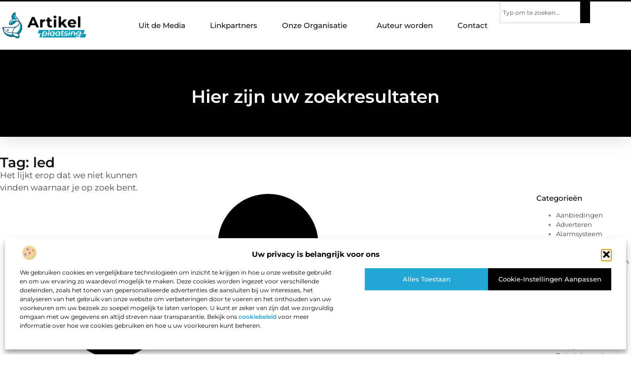

--- FILE ---
content_type: text/css
request_url: https://www.artikelplaatsing.nl/wp-content/uploads/elementor/css/post-5846.css?ver=1768957933
body_size: 3504
content:
.elementor-kit-5846{--e-global-color-primary:#000000;--e-global-color-secondary:#111111;--e-global-color-text:#444444;--e-global-color-accent:#3A80A8;--e-global-color-82208b5:#F2F2F2;--e-global-color-81180d2:#22A6D6;--e-global-typography-primary-font-family:"Montserrat";--e-global-typography-primary-font-size:36px;--e-global-typography-primary-font-weight:600;--e-global-typography-secondary-font-family:"Montserrat";--e-global-typography-secondary-font-size:28px;--e-global-typography-secondary-font-weight:600;--e-global-typography-text-font-family:"Montserrat";--e-global-typography-text-font-size:17px;--e-global-typography-text-font-weight:400;--e-global-typography-accent-font-family:"Montserrat";--e-global-typography-accent-font-size:17px;--e-global-typography-accent-font-weight:500;--e-global-typography-546f1c6-font-family:"Montserrat";--e-global-typography-546f1c6-font-size:23px;--e-global-typography-546f1c6-font-weight:500;--e-global-typography-ccd3f6f-font-family:"Montserrat";--e-global-typography-ccd3f6f-font-size:16px;--e-global-typography-ccd3f6f-font-weight:400;--e-global-typography-085e119-font-family:"Montserrat";--e-global-typography-085e119-font-size:15px;--e-global-typography-085e119-font-weight:500;--e-global-typography-de11597-font-family:"Montserrat";--e-global-typography-de11597-font-size:14px;--e-global-typography-de11597-font-weight:500;--e-global-typography-59c0279-font-family:"Montserrat";--e-global-typography-59c0279-font-size:14px;--e-global-typography-59c0279-font-weight:400;--e-global-typography-36a3626-font-family:"Montserrat";--e-global-typography-36a3626-font-size:13px;--e-global-typography-36a3626-font-weight:400;}.elementor-kit-5846 e-page-transition{background-color:#FFBC7D;}.elementor-section.elementor-section-boxed > .elementor-container{max-width:1140px;}.e-con{--container-max-width:1140px;}.elementor-widget:not(:last-child){margin-block-end:20px;}.elementor-element{--widgets-spacing:20px 20px;--widgets-spacing-row:20px;--widgets-spacing-column:20px;}{}h1.entry-title{display:var(--page-title-display);}.site-header .site-branding{flex-direction:column;align-items:stretch;}.site-header{padding-inline-end:0px;padding-inline-start:0px;}.site-footer .site-branding{flex-direction:column;align-items:stretch;}@media(max-width:1024px){.elementor-kit-5846{--e-global-typography-primary-font-size:34px;--e-global-typography-secondary-font-size:26px;--e-global-typography-text-font-size:16px;--e-global-typography-accent-font-size:16px;--e-global-typography-546f1c6-font-size:22px;--e-global-typography-ccd3f6f-font-size:15px;--e-global-typography-085e119-font-size:14px;--e-global-typography-de11597-font-size:13px;--e-global-typography-59c0279-font-size:13px;--e-global-typography-36a3626-font-size:12px;}.elementor-section.elementor-section-boxed > .elementor-container{max-width:1024px;}.e-con{--container-max-width:1024px;}}@media(max-width:767px){.elementor-kit-5846{--e-global-typography-primary-font-size:28px;--e-global-typography-secondary-font-size:21px;--e-global-typography-text-font-size:15px;--e-global-typography-accent-font-size:15px;--e-global-typography-546f1c6-font-size:18px;--e-global-typography-ccd3f6f-font-size:14px;--e-global-typography-085e119-font-size:13px;--e-global-typography-de11597-font-size:12px;--e-global-typography-59c0279-font-size:12px;--e-global-typography-36a3626-font-size:12px;}.elementor-section.elementor-section-boxed > .elementor-container{max-width:767px;}.e-con{--container-max-width:767px;}}

--- FILE ---
content_type: text/css
request_url: https://www.artikelplaatsing.nl/wp-content/uploads/elementor/css/post-6026.css?ver=1768957933
body_size: 22350
content:
.elementor-6026 .elementor-element.elementor-element-191f3ab0{--display:flex;--min-height:100px;--flex-direction:row;--container-widget-width:calc( ( 1 - var( --container-widget-flex-grow ) ) * 100% );--container-widget-height:100%;--container-widget-flex-grow:1;--container-widget-align-self:stretch;--flex-wrap-mobile:wrap;--justify-content:space-between;--align-items:stretch;--gap:30px 30px;--row-gap:30px;--column-gap:30px;border-style:solid;--border-style:solid;border-width:3px 0px 0px 0px;--border-top-width:3px;--border-right-width:0px;--border-bottom-width:0px;--border-left-width:0px;border-color:var( --e-global-color-primary );--border-color:var( --e-global-color-primary );box-shadow:0px 0px 15px 0px rgba(0, 0, 0, 0.64);--margin-top:0%;--margin-bottom:0%;--margin-left:0%;--margin-right:0%;--padding-top:0%;--padding-bottom:0%;--padding-left:0%;--padding-right:0%;--z-index:1000;}.elementor-6026 .elementor-element.elementor-element-191f3ab0:not(.elementor-motion-effects-element-type-background), .elementor-6026 .elementor-element.elementor-element-191f3ab0 > .elementor-motion-effects-container > .elementor-motion-effects-layer{background-color:#FFFFFF;}.elementor-widget-theme-site-logo .widget-image-caption{color:var( --e-global-color-text );font-family:var( --e-global-typography-text-font-family ), Sans-serif;font-size:var( --e-global-typography-text-font-size );font-weight:var( --e-global-typography-text-font-weight );}.elementor-6026 .elementor-element.elementor-element-3952b593{width:var( --container-widget-width, 18% );max-width:18%;--container-widget-width:18%;--container-widget-flex-grow:0;text-align:left;}.elementor-6026 .elementor-element.elementor-element-3952b593.elementor-element{--align-self:center;}.elementor-6026 .elementor-element.elementor-element-3952b593 img{width:93%;filter:brightness( 100% ) contrast( 124% ) saturate( 100% ) blur( 0px ) hue-rotate( 0deg );}.elementor-6026 .elementor-element.elementor-element-2295c564{--display:flex;--flex-direction:row;--container-widget-width:calc( ( 1 - var( --container-widget-flex-grow ) ) * 100% );--container-widget-height:100%;--container-widget-flex-grow:1;--container-widget-align-self:stretch;--flex-wrap-mobile:wrap;--justify-content:flex-end;--align-items:center;--gap:50px 50px;--row-gap:50px;--column-gap:50px;--margin-top:0%;--margin-bottom:0%;--margin-left:0%;--margin-right:0%;--padding-top:0%;--padding-bottom:0%;--padding-left:0%;--padding-right:0%;}.elementor-6026 .elementor-element.elementor-element-2295c564.e-con{--align-self:flex-end;--flex-grow:0;--flex-shrink:0;}.elementor-widget-nav-menu .elementor-nav-menu .elementor-item{font-family:var( --e-global-typography-primary-font-family ), Sans-serif;font-size:var( --e-global-typography-primary-font-size );font-weight:var( --e-global-typography-primary-font-weight );}.elementor-widget-nav-menu .elementor-nav-menu--main .elementor-item{color:var( --e-global-color-text );fill:var( --e-global-color-text );}.elementor-widget-nav-menu .elementor-nav-menu--main .elementor-item:hover,
					.elementor-widget-nav-menu .elementor-nav-menu--main .elementor-item.elementor-item-active,
					.elementor-widget-nav-menu .elementor-nav-menu--main .elementor-item.highlighted,
					.elementor-widget-nav-menu .elementor-nav-menu--main .elementor-item:focus{color:var( --e-global-color-accent );fill:var( --e-global-color-accent );}.elementor-widget-nav-menu .elementor-nav-menu--main:not(.e--pointer-framed) .elementor-item:before,
					.elementor-widget-nav-menu .elementor-nav-menu--main:not(.e--pointer-framed) .elementor-item:after{background-color:var( --e-global-color-accent );}.elementor-widget-nav-menu .e--pointer-framed .elementor-item:before,
					.elementor-widget-nav-menu .e--pointer-framed .elementor-item:after{border-color:var( --e-global-color-accent );}.elementor-widget-nav-menu{--e-nav-menu-divider-color:var( --e-global-color-text );}.elementor-widget-nav-menu .elementor-nav-menu--dropdown .elementor-item, .elementor-widget-nav-menu .elementor-nav-menu--dropdown  .elementor-sub-item{font-family:var( --e-global-typography-accent-font-family ), Sans-serif;font-size:var( --e-global-typography-accent-font-size );font-weight:var( --e-global-typography-accent-font-weight );}.elementor-6026 .elementor-element.elementor-element-1d729220.elementor-element{--align-self:center;}.elementor-6026 .elementor-element.elementor-element-1d729220 .elementor-menu-toggle{margin-left:auto;background-color:#FFFFFF;}.elementor-6026 .elementor-element.elementor-element-1d729220 .elementor-nav-menu .elementor-item{font-family:"Montserrat", Sans-serif;font-size:15px;font-weight:500;}.elementor-6026 .elementor-element.elementor-element-1d729220 .elementor-nav-menu--main .elementor-item{color:var( --e-global-color-secondary );fill:var( --e-global-color-secondary );padding-left:25px;padding-right:25px;padding-top:39px;padding-bottom:39px;}.elementor-6026 .elementor-element.elementor-element-1d729220 .elementor-nav-menu--main .elementor-item:hover,
					.elementor-6026 .elementor-element.elementor-element-1d729220 .elementor-nav-menu--main .elementor-item.elementor-item-active,
					.elementor-6026 .elementor-element.elementor-element-1d729220 .elementor-nav-menu--main .elementor-item.highlighted,
					.elementor-6026 .elementor-element.elementor-element-1d729220 .elementor-nav-menu--main .elementor-item:focus{color:var( --e-global-color-accent );fill:var( --e-global-color-accent );}.elementor-6026 .elementor-element.elementor-element-1d729220 .elementor-nav-menu--main:not(.e--pointer-framed) .elementor-item:before,
					.elementor-6026 .elementor-element.elementor-element-1d729220 .elementor-nav-menu--main:not(.e--pointer-framed) .elementor-item:after{background-color:var( --e-global-color-primary );}.elementor-6026 .elementor-element.elementor-element-1d729220 .e--pointer-framed .elementor-item:before,
					.elementor-6026 .elementor-element.elementor-element-1d729220 .e--pointer-framed .elementor-item:after{border-color:var( --e-global-color-primary );}.elementor-6026 .elementor-element.elementor-element-1d729220 .elementor-nav-menu--main .elementor-item.elementor-item-active{color:var( --e-global-color-primary );}.elementor-6026 .elementor-element.elementor-element-1d729220 .elementor-nav-menu--main:not(.e--pointer-framed) .elementor-item.elementor-item-active:before,
					.elementor-6026 .elementor-element.elementor-element-1d729220 .elementor-nav-menu--main:not(.e--pointer-framed) .elementor-item.elementor-item-active:after{background-color:var( --e-global-color-accent );}.elementor-6026 .elementor-element.elementor-element-1d729220 .e--pointer-framed .elementor-item.elementor-item-active:before,
					.elementor-6026 .elementor-element.elementor-element-1d729220 .e--pointer-framed .elementor-item.elementor-item-active:after{border-color:var( --e-global-color-accent );}.elementor-6026 .elementor-element.elementor-element-1d729220 .e--pointer-framed .elementor-item:before{border-width:5px;}.elementor-6026 .elementor-element.elementor-element-1d729220 .e--pointer-framed.e--animation-draw .elementor-item:before{border-width:0 0 5px 5px;}.elementor-6026 .elementor-element.elementor-element-1d729220 .e--pointer-framed.e--animation-draw .elementor-item:after{border-width:5px 5px 0 0;}.elementor-6026 .elementor-element.elementor-element-1d729220 .e--pointer-framed.e--animation-corners .elementor-item:before{border-width:5px 0 0 5px;}.elementor-6026 .elementor-element.elementor-element-1d729220 .e--pointer-framed.e--animation-corners .elementor-item:after{border-width:0 5px 5px 0;}.elementor-6026 .elementor-element.elementor-element-1d729220 .e--pointer-underline .elementor-item:after,
					 .elementor-6026 .elementor-element.elementor-element-1d729220 .e--pointer-overline .elementor-item:before,
					 .elementor-6026 .elementor-element.elementor-element-1d729220 .e--pointer-double-line .elementor-item:before,
					 .elementor-6026 .elementor-element.elementor-element-1d729220 .e--pointer-double-line .elementor-item:after{height:5px;}.elementor-6026 .elementor-element.elementor-element-1d729220{--e-nav-menu-horizontal-menu-item-margin:calc( 0px / 2 );}.elementor-6026 .elementor-element.elementor-element-1d729220 .elementor-nav-menu--main:not(.elementor-nav-menu--layout-horizontal) .elementor-nav-menu > li:not(:last-child){margin-bottom:0px;}.elementor-6026 .elementor-element.elementor-element-1d729220 .elementor-nav-menu--dropdown a, .elementor-6026 .elementor-element.elementor-element-1d729220 .elementor-menu-toggle{color:var( --e-global-color-primary );fill:var( --e-global-color-primary );}.elementor-6026 .elementor-element.elementor-element-1d729220 .elementor-nav-menu--dropdown{background-color:#FFFFFF;border-radius:0px 0px 0px 00px;}.elementor-6026 .elementor-element.elementor-element-1d729220 .elementor-nav-menu--dropdown a:hover,
					.elementor-6026 .elementor-element.elementor-element-1d729220 .elementor-nav-menu--dropdown a.elementor-item-active,
					.elementor-6026 .elementor-element.elementor-element-1d729220 .elementor-nav-menu--dropdown a.highlighted,
					.elementor-6026 .elementor-element.elementor-element-1d729220 .elementor-menu-toggle:hover{color:var( --e-global-color-accent );}.elementor-6026 .elementor-element.elementor-element-1d729220 .elementor-nav-menu--dropdown a:hover,
					.elementor-6026 .elementor-element.elementor-element-1d729220 .elementor-nav-menu--dropdown a.elementor-item-active,
					.elementor-6026 .elementor-element.elementor-element-1d729220 .elementor-nav-menu--dropdown a.highlighted{background-color:var( --e-global-color-82208b5 );}.elementor-6026 .elementor-element.elementor-element-1d729220 .elementor-nav-menu--dropdown a.elementor-item-active{color:var( --e-global-color-accent );background-color:var( --e-global-color-82208b5 );}.elementor-6026 .elementor-element.elementor-element-1d729220 .elementor-nav-menu--dropdown .elementor-item, .elementor-6026 .elementor-element.elementor-element-1d729220 .elementor-nav-menu--dropdown  .elementor-sub-item{font-family:"Montserrat", Sans-serif;font-size:13.5px;font-weight:500;}.elementor-6026 .elementor-element.elementor-element-1d729220 .elementor-nav-menu--dropdown li:first-child a{border-top-left-radius:0px;border-top-right-radius:0px;}.elementor-6026 .elementor-element.elementor-element-1d729220 .elementor-nav-menu--dropdown li:last-child a{border-bottom-right-radius:0px;border-bottom-left-radius:00px;}.elementor-6026 .elementor-element.elementor-element-1d729220 .elementor-nav-menu--main .elementor-nav-menu--dropdown, .elementor-6026 .elementor-element.elementor-element-1d729220 .elementor-nav-menu__container.elementor-nav-menu--dropdown{box-shadow:0px 0px 3px 0px rgba(0, 0, 0, 0.17);}.elementor-6026 .elementor-element.elementor-element-1d729220 .elementor-nav-menu--dropdown li:not(:last-child){border-style:solid;border-color:var( --e-global-color-82208b5 );border-bottom-width:1px;}.elementor-6026 .elementor-element.elementor-element-1d729220 .elementor-nav-menu--main > .elementor-nav-menu > li > .elementor-nav-menu--dropdown, .elementor-6026 .elementor-element.elementor-element-1d729220 .elementor-nav-menu__container.elementor-nav-menu--dropdown{margin-top:1px !important;}.elementor-6026 .elementor-element.elementor-element-1d729220 div.elementor-menu-toggle{color:var( --e-global-color-primary );}.elementor-6026 .elementor-element.elementor-element-1d729220 div.elementor-menu-toggle svg{fill:var( --e-global-color-primary );}.elementor-6026 .elementor-element.elementor-element-1d729220 div.elementor-menu-toggle:hover{color:var( --e-global-color-accent );}.elementor-6026 .elementor-element.elementor-element-1d729220 div.elementor-menu-toggle:hover svg{fill:var( --e-global-color-accent );}.elementor-widget-search{--e-search-input-color:var( --e-global-color-text );}.elementor-widget-search.e-focus{--e-search-input-color:var( --e-global-color-text );}.elementor-widget-search .elementor-pagination{font-family:var( --e-global-typography-primary-font-family ), Sans-serif;font-size:var( --e-global-typography-primary-font-size );font-weight:var( --e-global-typography-primary-font-weight );}.elementor-6026 .elementor-element.elementor-element-e692e4e .e-search-submit{background-color:var( --e-global-color-primary );}.elementor-6026 .elementor-element.elementor-element-e692e4e .e-search-input{font-family:"Montserrat", Sans-serif;font-size:12px;font-weight:400;}.elementor-6026 .elementor-element.elementor-element-e692e4e{--e-search-input-color:var( --e-global-color-secondary );--e-search-input-padding-block-start:10px;--e-search-input-padding-inline-start:5px;--e-search-input-padding-block-end:10px;--e-search-input-padding-inline-end:0px;--e-search-submit-margin-inline-start:0px;--e-search-icon-submit-size:18px;--e-search-submit-icon-gap:10px;--e-search-submit-color:var( --e-global-color-primary );--e-search-icon-submit-color:#FFFFFF;--e-search-submit-padding:10px 0px 10px 10px;}.elementor-widget-button .elementor-button{background-color:var( --e-global-color-accent );font-family:var( --e-global-typography-accent-font-family ), Sans-serif;font-size:var( --e-global-typography-accent-font-size );font-weight:var( --e-global-typography-accent-font-weight );}.elementor-6026 .elementor-element.elementor-element-4a334ef .elementor-button{background-color:var( --e-global-color-primary );font-family:"Montserrat", Sans-serif;font-size:15px;font-weight:500;fill:#FFFFFF;color:#FFFFFF;border-style:solid;border-width:01px 01px 01px 01px;border-color:#FFFFFF6E;border-radius:0px 0px 0px 0px;padding:15px 15px 15px 015px;}.elementor-6026 .elementor-element.elementor-element-4a334ef .elementor-button:hover, .elementor-6026 .elementor-element.elementor-element-4a334ef .elementor-button:focus{background-color:var( --e-global-color-accent );color:#FFFFFF;}.elementor-6026 .elementor-element.elementor-element-4a334ef{width:auto;max-width:auto;bottom:120px;}.elementor-6026 .elementor-element.elementor-element-4a334ef > .elementor-widget-container{--e-transform-rotateZ:-90deg;}body:not(.rtl) .elementor-6026 .elementor-element.elementor-element-4a334ef{right:-45px;}body.rtl .elementor-6026 .elementor-element.elementor-element-4a334ef{left:-45px;}.elementor-6026 .elementor-element.elementor-element-4a334ef .elementor-button-content-wrapper{flex-direction:row-reverse;}.elementor-6026 .elementor-element.elementor-element-4a334ef .elementor-button .elementor-button-content-wrapper{gap:11px;}.elementor-6026 .elementor-element.elementor-element-4a334ef .elementor-button:hover svg, .elementor-6026 .elementor-element.elementor-element-4a334ef .elementor-button:focus svg{fill:#FFFFFF;}.elementor-theme-builder-content-area{height:400px;}.elementor-location-header:before, .elementor-location-footer:before{content:"";display:table;clear:both;}@media(max-width:1024px){.elementor-6026 .elementor-element.elementor-element-191f3ab0{--min-height:85px;--justify-content:space-between;--margin-top:0%;--margin-bottom:0%;--margin-left:0%;--margin-right:0%;--padding-top:0%;--padding-bottom:0%;--padding-left:5%;--padding-right:4%;}.elementor-widget-theme-site-logo .widget-image-caption{font-size:var( --e-global-typography-text-font-size );}.elementor-6026 .elementor-element.elementor-element-3952b593{--container-widget-width:33%;--container-widget-flex-grow:0;width:var( --container-widget-width, 33% );max-width:33%;}.elementor-6026 .elementor-element.elementor-element-3952b593 img{width:88%;}.elementor-6026 .elementor-element.elementor-element-2295c564{--flex-direction:row-reverse;--container-widget-width:initial;--container-widget-height:100%;--container-widget-flex-grow:1;--container-widget-align-self:stretch;--flex-wrap-mobile:wrap-reverse;--justify-content:flex-start;--gap:20px 20px;--row-gap:20px;--column-gap:20px;--margin-top:0%;--margin-bottom:0%;--margin-left:0%;--margin-right:0%;--padding-top:0%;--padding-bottom:0%;--padding-left:0%;--padding-right:0%;}.elementor-6026 .elementor-element.elementor-element-2295c564.e-con{--align-self:center;}.elementor-widget-nav-menu .elementor-nav-menu .elementor-item{font-size:var( --e-global-typography-primary-font-size );}.elementor-widget-nav-menu .elementor-nav-menu--dropdown .elementor-item, .elementor-widget-nav-menu .elementor-nav-menu--dropdown  .elementor-sub-item{font-size:var( --e-global-typography-accent-font-size );}.elementor-6026 .elementor-element.elementor-element-1d729220 > .elementor-widget-container{margin:5px 0px 0px 0px;}.elementor-6026 .elementor-element.elementor-element-1d729220.elementor-element{--align-self:center;}.elementor-6026 .elementor-element.elementor-element-1d729220 .elementor-nav-menu .elementor-item{font-size:14px;}.elementor-6026 .elementor-element.elementor-element-1d729220 .elementor-nav-menu--main .elementor-item{padding-left:0px;padding-right:0px;padding-top:0px;padding-bottom:0px;}.elementor-6026 .elementor-element.elementor-element-1d729220{--e-nav-menu-horizontal-menu-item-margin:calc( 0px / 2 );--nav-menu-icon-size:40px;}.elementor-6026 .elementor-element.elementor-element-1d729220 .elementor-nav-menu--main:not(.elementor-nav-menu--layout-horizontal) .elementor-nav-menu > li:not(:last-child){margin-bottom:0px;}.elementor-6026 .elementor-element.elementor-element-1d729220 .elementor-nav-menu--dropdown .elementor-item, .elementor-6026 .elementor-element.elementor-element-1d729220 .elementor-nav-menu--dropdown  .elementor-sub-item{font-size:13px;}.elementor-6026 .elementor-element.elementor-element-1d729220 .elementor-nav-menu--dropdown{border-radius:0px 0px 0px 0px;}.elementor-6026 .elementor-element.elementor-element-1d729220 .elementor-nav-menu--dropdown li:first-child a{border-top-left-radius:0px;border-top-right-radius:0px;}.elementor-6026 .elementor-element.elementor-element-1d729220 .elementor-nav-menu--dropdown li:last-child a{border-bottom-right-radius:0px;border-bottom-left-radius:0px;}.elementor-6026 .elementor-element.elementor-element-1d729220 .elementor-nav-menu--dropdown a{padding-left:100px;padding-right:100px;padding-top:1em;padding-bottom:1em;}.elementor-6026 .elementor-element.elementor-element-1d729220 .elementor-nav-menu--main > .elementor-nav-menu > li > .elementor-nav-menu--dropdown, .elementor-6026 .elementor-element.elementor-element-1d729220 .elementor-nav-menu__container.elementor-nav-menu--dropdown{margin-top:6px !important;}.elementor-6026 .elementor-element.elementor-element-1d729220 .elementor-menu-toggle{border-width:0px;}.elementor-widget-search .elementor-pagination{font-size:var( --e-global-typography-primary-font-size );}.elementor-6026 .elementor-element.elementor-element-e692e4e .e-search-input{font-size:12px;}.elementor-widget-button .elementor-button{font-size:var( --e-global-typography-accent-font-size );}.elementor-6026 .elementor-element.elementor-element-4a334ef{bottom:170px;}.elementor-6026 .elementor-element.elementor-element-4a334ef .elementor-button{font-size:14px;}}@media(max-width:767px){.elementor-6026 .elementor-element.elementor-element-191f3ab0{--min-height:75px;--justify-content:space-between;--padding-top:0%;--padding-bottom:0%;--padding-left:5%;--padding-right:5%;}.elementor-widget-theme-site-logo .widget-image-caption{font-size:var( --e-global-typography-text-font-size );}.elementor-6026 .elementor-element.elementor-element-3952b593{--container-widget-width:60%;--container-widget-flex-grow:0;width:var( --container-widget-width, 60% );max-width:60%;}.elementor-6026 .elementor-element.elementor-element-3952b593 img{width:84%;}.elementor-6026 .elementor-element.elementor-element-2295c564{--width:18.76%;--gap:0px 0px;--row-gap:0px;--column-gap:0px;}.elementor-6026 .elementor-element.elementor-element-2295c564.e-con{--align-self:center;}.elementor-widget-nav-menu .elementor-nav-menu .elementor-item{font-size:var( --e-global-typography-primary-font-size );}.elementor-widget-nav-menu .elementor-nav-menu--dropdown .elementor-item, .elementor-widget-nav-menu .elementor-nav-menu--dropdown  .elementor-sub-item{font-size:var( --e-global-typography-accent-font-size );}.elementor-6026 .elementor-element.elementor-element-1d729220 > .elementor-widget-container{margin:5px 0px 0px 0px;}.elementor-6026 .elementor-element.elementor-element-1d729220 .elementor-nav-menu .elementor-item{font-size:13px;}.elementor-6026 .elementor-element.elementor-element-1d729220 .elementor-nav-menu--dropdown .elementor-item, .elementor-6026 .elementor-element.elementor-element-1d729220 .elementor-nav-menu--dropdown  .elementor-sub-item{font-size:12px;}.elementor-6026 .elementor-element.elementor-element-1d729220 .elementor-nav-menu--dropdown{border-radius:0px 0px 0px 0px;}.elementor-6026 .elementor-element.elementor-element-1d729220 .elementor-nav-menu--dropdown li:first-child a{border-top-left-radius:0px;border-top-right-radius:0px;}.elementor-6026 .elementor-element.elementor-element-1d729220 .elementor-nav-menu--dropdown li:last-child a{border-bottom-right-radius:0px;border-bottom-left-radius:0px;}.elementor-6026 .elementor-element.elementor-element-1d729220 .elementor-nav-menu--dropdown a{padding-left:74px;padding-right:74px;padding-top:12px;padding-bottom:12px;}.elementor-6026 .elementor-element.elementor-element-1d729220 .elementor-nav-menu--main > .elementor-nav-menu > li > .elementor-nav-menu--dropdown, .elementor-6026 .elementor-element.elementor-element-1d729220 .elementor-nav-menu__container.elementor-nav-menu--dropdown{margin-top:6px !important;}.elementor-6026 .elementor-element.elementor-element-1d729220{--nav-menu-icon-size:38px;}.elementor-widget-search .elementor-pagination{font-size:var( --e-global-typography-primary-font-size );}.elementor-6026 .elementor-element.elementor-element-e692e4e .e-search-input{font-size:12px;}.elementor-widget-button .elementor-button{font-size:var( --e-global-typography-accent-font-size );}.elementor-6026 .elementor-element.elementor-element-4a334ef{bottom:60px;}.elementor-6026 .elementor-element.elementor-element-4a334ef .elementor-button{font-size:13px;}}@media(min-width:768px){.elementor-6026 .elementor-element.elementor-element-191f3ab0{--content-width:1300px;}.elementor-6026 .elementor-element.elementor-element-2295c564{--width:80%;}}@media(max-width:1024px) and (min-width:768px){.elementor-6026 .elementor-element.elementor-element-2295c564{--width:65%;}}

--- FILE ---
content_type: text/css
request_url: https://www.artikelplaatsing.nl/wp-content/uploads/elementor/css/post-5875.css?ver=1768957933
body_size: 28244
content:
.elementor-5875 .elementor-element.elementor-element-4cf9295f{--display:flex;--flex-direction:row;--container-widget-width:initial;--container-widget-height:100%;--container-widget-flex-grow:1;--container-widget-align-self:stretch;--flex-wrap-mobile:wrap;--justify-content:center;--gap:0px 0px;--row-gap:0px;--column-gap:0px;border-style:none;--border-style:none;box-shadow:0px 0px 40px 0px rgba(0, 0, 0, 0.16);--margin-top:0%;--margin-bottom:0%;--margin-left:0%;--margin-right:0%;--padding-top:6%;--padding-bottom:5%;--padding-left:0%;--padding-right:0%;}.elementor-5875 .elementor-element.elementor-element-4cf9295f:not(.elementor-motion-effects-element-type-background), .elementor-5875 .elementor-element.elementor-element-4cf9295f > .elementor-motion-effects-container > .elementor-motion-effects-layer{background-color:var( --e-global-color-primary );}.elementor-widget-heading .elementor-heading-title{font-family:var( --e-global-typography-primary-font-family ), Sans-serif;font-size:var( --e-global-typography-primary-font-size );font-weight:var( --e-global-typography-primary-font-weight );color:var( --e-global-color-primary );}.elementor-5875 .elementor-element.elementor-element-2ef3556c .elementor-heading-title{font-family:var( --e-global-typography-primary-font-family ), Sans-serif;font-size:var( --e-global-typography-primary-font-size );font-weight:var( --e-global-typography-primary-font-weight );color:#FFFFFF;}.elementor-5875 .elementor-element.elementor-element-386b710c{--display:flex;--flex-direction:row;--container-widget-width:initial;--container-widget-height:100%;--container-widget-flex-grow:1;--container-widget-align-self:stretch;--flex-wrap-mobile:wrap;--gap:40px 40px;--row-gap:40px;--column-gap:40px;--margin-top:0%;--margin-bottom:0%;--margin-left:0%;--margin-right:0%;--padding-top:3%;--padding-bottom:8%;--padding-left:0%;--padding-right:0%;}.elementor-5875 .elementor-element.elementor-element-149100bd{--display:flex;--flex-direction:column;--container-widget-width:100%;--container-widget-height:initial;--container-widget-flex-grow:0;--container-widget-align-self:initial;--flex-wrap-mobile:wrap;--gap:50px 50px;--row-gap:50px;--column-gap:50px;--margin-top:0px;--margin-bottom:0px;--margin-left:0px;--margin-right:0px;--padding-top:0px;--padding-bottom:0px;--padding-left:0px;--padding-right:0px;}.elementor-5875 .elementor-element.elementor-element-7592bc07 .elementor-heading-title{font-family:var( --e-global-typography-secondary-font-family ), Sans-serif;font-size:var( --e-global-typography-secondary-font-size );font-weight:var( --e-global-typography-secondary-font-weight );color:var( --e-global-color-secondary );}.elementor-widget-archive-posts .elementor-button{background-color:var( --e-global-color-accent );font-family:var( --e-global-typography-accent-font-family ), Sans-serif;font-size:var( --e-global-typography-accent-font-size );font-weight:var( --e-global-typography-accent-font-weight );}.elementor-widget-archive-posts .elementor-post__title, .elementor-widget-archive-posts .elementor-post__title a{color:var( --e-global-color-secondary );font-family:var( --e-global-typography-primary-font-family ), Sans-serif;font-size:var( --e-global-typography-primary-font-size );font-weight:var( --e-global-typography-primary-font-weight );}.elementor-widget-archive-posts .elementor-post__meta-data{font-family:var( --e-global-typography-secondary-font-family ), Sans-serif;font-size:var( --e-global-typography-secondary-font-size );font-weight:var( --e-global-typography-secondary-font-weight );}.elementor-widget-archive-posts .elementor-post__excerpt p{font-family:var( --e-global-typography-text-font-family ), Sans-serif;font-size:var( --e-global-typography-text-font-size );font-weight:var( --e-global-typography-text-font-weight );}.elementor-widget-archive-posts .elementor-post__read-more{color:var( --e-global-color-accent );}.elementor-widget-archive-posts a.elementor-post__read-more{font-family:var( --e-global-typography-accent-font-family ), Sans-serif;font-size:var( --e-global-typography-accent-font-size );font-weight:var( --e-global-typography-accent-font-weight );}.elementor-widget-archive-posts .elementor-post__card .elementor-post__badge{background-color:var( --e-global-color-accent );font-family:var( --e-global-typography-accent-font-family ), Sans-serif;font-weight:var( --e-global-typography-accent-font-weight );}.elementor-widget-archive-posts .elementor-pagination{font-family:var( --e-global-typography-secondary-font-family ), Sans-serif;font-size:var( --e-global-typography-secondary-font-size );font-weight:var( --e-global-typography-secondary-font-weight );}.elementor-widget-archive-posts .e-load-more-message{font-family:var( --e-global-typography-secondary-font-family ), Sans-serif;font-size:var( --e-global-typography-secondary-font-size );font-weight:var( --e-global-typography-secondary-font-weight );}.elementor-widget-archive-posts .elementor-posts-nothing-found{color:var( --e-global-color-text );font-family:var( --e-global-typography-text-font-family ), Sans-serif;font-size:var( --e-global-typography-text-font-size );font-weight:var( --e-global-typography-text-font-weight );}.elementor-5875 .elementor-element.elementor-element-28ebd94e{--grid-row-gap:40px;--grid-column-gap:35px;--load-more-message-alignment:right;--load-more-message-color:var( --e-global-color-secondary );--load-more-spinner-color:var( --e-global-color-accent );--load-more—spacing:50px;}.elementor-5875 .elementor-element.elementor-element-28ebd94e .elementor-button{background-color:#FFFFFF;font-family:var( --e-global-typography-085e119-font-family ), Sans-serif;font-size:var( --e-global-typography-085e119-font-size );font-weight:var( --e-global-typography-085e119-font-weight );fill:var( --e-global-color-accent );color:var( --e-global-color-accent );border-style:solid;border-width:1px 1px 1px 1px;border-color:var( --e-global-color-accent );border-radius:0px 0px 0px 0px;}.elementor-5875 .elementor-element.elementor-element-28ebd94e .elementor-button:hover, .elementor-5875 .elementor-element.elementor-element-28ebd94e .elementor-button:focus{background-color:var( --e-global-color-accent );color:#FFFFFF;border-color:var( --e-global-color-accent );}.elementor-5875 .elementor-element.elementor-element-28ebd94e .elementor-posts-container .elementor-post__thumbnail{padding-bottom:calc( 0.5 * 100% );}.elementor-5875 .elementor-element.elementor-element-28ebd94e:after{content:"0.5";}.elementor-5875 .elementor-element.elementor-element-28ebd94e .elementor-post__thumbnail__link{width:100%;}.elementor-5875 .elementor-element.elementor-element-28ebd94e .elementor-post__meta-data span + span:before{content:"•";}.elementor-5875 .elementor-element.elementor-element-28ebd94e .elementor-post__card{background-color:#FFFFFF;border-color:#CDCDCD;border-width:0px;border-radius:0px;padding-top:0px;padding-bottom:0px;}.elementor-5875 .elementor-element.elementor-element-28ebd94e .elementor-post__text{padding:0 20px;margin-top:0px;}.elementor-5875 .elementor-element.elementor-element-28ebd94e .elementor-post__meta-data{padding:10px 20px;}.elementor-5875 .elementor-element.elementor-element-28ebd94e .elementor-post__avatar{padding-right:20px;padding-left:20px;}.elementor-5875 .elementor-element.elementor-element-28ebd94e .elementor-post__thumbnail img{filter:brightness( 70% ) contrast( 100% ) saturate( 100% ) blur( 0px ) hue-rotate( 0deg );}.elementor-5875 .elementor-element.elementor-element-28ebd94e .elementor-post:hover .elementor-post__thumbnail img{filter:brightness( 100% ) contrast( 100% ) saturate( 100% ) blur( 0px ) hue-rotate( 0deg );}.elementor-5875 .elementor-element.elementor-element-28ebd94e .elementor-post__badge{right:0;}.elementor-5875 .elementor-element.elementor-element-28ebd94e .elementor-post__card .elementor-post__badge{background-color:var( --e-global-color-accent );color:#FFFFFF;border-radius:0px;font-size:10px;margin:10px;font-family:"Montserrat", Sans-serif;font-weight:600;letter-spacing:0.5px;}.elementor-5875 .elementor-element.elementor-element-28ebd94e .elementor-post__title, .elementor-5875 .elementor-element.elementor-element-28ebd94e .elementor-post__title a{font-family:var( --e-global-typography-085e119-font-family ), Sans-serif;font-size:var( --e-global-typography-085e119-font-size );font-weight:var( --e-global-typography-085e119-font-weight );}.elementor-5875 .elementor-element.elementor-element-28ebd94e .elementor-post__title{margin-bottom:10px;}.elementor-5875 .elementor-element.elementor-element-28ebd94e .elementor-post__excerpt p{font-family:var( --e-global-typography-36a3626-font-family ), Sans-serif;font-size:var( --e-global-typography-36a3626-font-size );font-weight:var( --e-global-typography-36a3626-font-weight );}.elementor-5875 .elementor-element.elementor-element-28ebd94e .elementor-post__excerpt{margin-bottom:10px;}.elementor-5875 .elementor-element.elementor-element-28ebd94e .elementor-button:hover svg, .elementor-5875 .elementor-element.elementor-element-28ebd94e .elementor-button:focus svg{fill:#FFFFFF;}.elementor-5875 .elementor-element.elementor-element-28ebd94e .e-load-more-message{font-family:"Montserrat", Sans-serif;font-size:17px;font-weight:500;}.elementor-5875 .elementor-element.elementor-element-28ebd94e .elementor-posts-nothing-found{color:var( --e-global-color-text );}.elementor-5875 .elementor-element.elementor-element-7e7d1831{--display:flex;--flex-direction:column;--container-widget-width:100%;--container-widget-height:initial;--container-widget-flex-grow:0;--container-widget-align-self:initial;--flex-wrap-mobile:wrap;--margin-top:0px;--margin-bottom:0px;--margin-left:0px;--margin-right:0px;--padding-top:0px;--padding-bottom:0px;--padding-left:0px;--padding-right:0px;}.elementor-widget-sitemap .elementor-sitemap-title{color:var( --e-global-color-primary );font-family:var( --e-global-typography-primary-font-family ), Sans-serif;font-size:var( --e-global-typography-primary-font-size );font-weight:var( --e-global-typography-primary-font-weight );}.elementor-widget-sitemap .elementor-sitemap-item, .elementor-widget-sitemap span.elementor-sitemap-list, .elementor-widget-sitemap .elementor-sitemap-item a{color:var( --e-global-color-text );font-family:var( --e-global-typography-text-font-family ), Sans-serif;font-size:var( --e-global-typography-text-font-size );font-weight:var( --e-global-typography-text-font-weight );}.elementor-widget-sitemap .elementor-sitemap-item{color:var( --e-global-color-text );}.elementor-5875 .elementor-element.elementor-element-4c4a29b9 > .elementor-widget-container{margin:70px 0px 0px 0px;padding:0px 0px 0px 0px;}.elementor-5875 .elementor-element.elementor-element-4c4a29b9 .elementor-sitemap-section{flex-basis:calc( 1 / 1 * 100% );padding:0px 0px 0px 0px;}body:not(.rtl) .elementor-5875 .elementor-element.elementor-element-4c4a29b9 .elementor-sitemap-section ul{margin-left:0px;}body.rtl .elementor-5875 .elementor-element.elementor-element-4c4a29b9 .elementor-sitemap-section ul{margin-right:0px;}.elementor-5875 .elementor-element.elementor-element-4c4a29b9 .elementor-sitemap-title{font-family:var( --e-global-typography-085e119-font-family ), Sans-serif;font-size:var( --e-global-typography-085e119-font-size );font-weight:var( --e-global-typography-085e119-font-weight );}.elementor-5875 .elementor-element.elementor-element-4c4a29b9 .elementor-sitemap-item, .elementor-5875 .elementor-element.elementor-element-4c4a29b9 span.elementor-sitemap-list, .elementor-5875 .elementor-element.elementor-element-4c4a29b9 .elementor-sitemap-item a{color:var( --e-global-color-text );font-family:var( --e-global-typography-36a3626-font-family ), Sans-serif;font-size:var( --e-global-typography-36a3626-font-size );font-weight:var( --e-global-typography-36a3626-font-weight );}.elementor-5875 .elementor-element.elementor-element-4c4a29b9 .elementor-sitemap-item{color:var( --e-global-color-accent );}.elementor-5875 .elementor-element.elementor-element-4c4a29b9 .elementor-sitemap-list, .elementor-5875 .elementor-element.elementor-element-4c4a29b9 .elementor-sitemap-list .children{list-style-type:disc;}.elementor-5875 .elementor-element.elementor-element-51dbf663{--display:flex;--flex-direction:column;--container-widget-width:100%;--container-widget-height:initial;--container-widget-flex-grow:0;--container-widget-align-self:initial;--flex-wrap-mobile:wrap;--gap:40px 40px;--row-gap:40px;--column-gap:40px;box-shadow:0px -20px 20px 0px rgba(105, 105, 105, 0.1);--padding-top:5%;--padding-bottom:5%;--padding-left:0%;--padding-right:0%;}.elementor-5875 .elementor-element.elementor-element-214fe87f{text-align:center;}.elementor-5875 .elementor-element.elementor-element-214fe87f .elementor-heading-title{font-family:var( --e-global-typography-secondary-font-family ), Sans-serif;font-size:var( --e-global-typography-secondary-font-size );font-weight:var( --e-global-typography-secondary-font-weight );}.elementor-widget-posts .elementor-button{background-color:var( --e-global-color-accent );font-family:var( --e-global-typography-accent-font-family ), Sans-serif;font-size:var( --e-global-typography-accent-font-size );font-weight:var( --e-global-typography-accent-font-weight );}.elementor-widget-posts .elementor-post__title, .elementor-widget-posts .elementor-post__title a{color:var( --e-global-color-secondary );font-family:var( --e-global-typography-primary-font-family ), Sans-serif;font-size:var( --e-global-typography-primary-font-size );font-weight:var( --e-global-typography-primary-font-weight );}.elementor-widget-posts .elementor-post__meta-data{font-family:var( --e-global-typography-secondary-font-family ), Sans-serif;font-size:var( --e-global-typography-secondary-font-size );font-weight:var( --e-global-typography-secondary-font-weight );}.elementor-widget-posts .elementor-post__excerpt p{font-family:var( --e-global-typography-text-font-family ), Sans-serif;font-size:var( --e-global-typography-text-font-size );font-weight:var( --e-global-typography-text-font-weight );}.elementor-widget-posts .elementor-post__read-more{color:var( --e-global-color-accent );}.elementor-widget-posts a.elementor-post__read-more{font-family:var( --e-global-typography-accent-font-family ), Sans-serif;font-size:var( --e-global-typography-accent-font-size );font-weight:var( --e-global-typography-accent-font-weight );}.elementor-widget-posts .elementor-post__card .elementor-post__badge{background-color:var( --e-global-color-accent );font-family:var( --e-global-typography-accent-font-family ), Sans-serif;font-weight:var( --e-global-typography-accent-font-weight );}.elementor-widget-posts .elementor-pagination{font-family:var( --e-global-typography-secondary-font-family ), Sans-serif;font-size:var( --e-global-typography-secondary-font-size );font-weight:var( --e-global-typography-secondary-font-weight );}.elementor-widget-posts .e-load-more-message{font-family:var( --e-global-typography-secondary-font-family ), Sans-serif;font-size:var( --e-global-typography-secondary-font-size );font-weight:var( --e-global-typography-secondary-font-weight );}.elementor-5875 .elementor-element.elementor-element-406b979a{--grid-row-gap:0px;--grid-column-gap:10px;--load-more-message-color:var( --e-global-color-text );--load-more-spinner-color:var( --e-global-color-accent );--load-more—spacing:35px;}.elementor-5875 .elementor-element.elementor-element-406b979a .elementor-post{border-style:solid;border-width:0px 0px 0px 2px;border-radius:0px;padding:0px 0px 0px 0px;border-color:#FFFFFF;}.elementor-5875 .elementor-element.elementor-element-406b979a .elementor-post__text{padding:0px 2px 4px 8px;}.elementor-5875 .elementor-element.elementor-element-406b979a .elementor-post:hover{background-color:var( --e-global-color-82208b5 );border-color:var( --e-global-color-accent );}.elementor-5875 .elementor-element.elementor-element-406b979a .elementor-post__title, .elementor-5875 .elementor-element.elementor-element-406b979a .elementor-post__title a{color:var( --e-global-color-text );font-family:"Montserrat", Sans-serif;font-size:12px;font-weight:400;text-transform:none;}.elementor-5875 .elementor-element.elementor-element-406b979a .elementor-post__title{margin-bottom:0px;}body.elementor-page-5875:not(.elementor-motion-effects-element-type-background), body.elementor-page-5875 > .elementor-motion-effects-container > .elementor-motion-effects-layer{background-color:transparent;background-image:linear-gradient(180deg, #FFFFFF 0%, #FFFFFF 100%);}@media(max-width:1024px){.elementor-5875 .elementor-element.elementor-element-4cf9295f{--padding-top:10%;--padding-bottom:8%;--padding-left:5%;--padding-right:5%;}.elementor-widget-heading .elementor-heading-title{font-size:var( --e-global-typography-primary-font-size );}.elementor-5875 .elementor-element.elementor-element-2ef3556c{text-align:center;}.elementor-5875 .elementor-element.elementor-element-2ef3556c .elementor-heading-title{font-size:var( --e-global-typography-primary-font-size );}.elementor-5875 .elementor-element.elementor-element-386b710c{--flex-direction:column;--container-widget-width:100%;--container-widget-height:initial;--container-widget-flex-grow:0;--container-widget-align-self:initial;--flex-wrap-mobile:wrap;--gap:50px 50px;--row-gap:50px;--column-gap:50px;--padding-top:5%;--padding-bottom:5%;--padding-left:5%;--padding-right:5%;}.elementor-5875 .elementor-element.elementor-element-7592bc07{text-align:left;}.elementor-5875 .elementor-element.elementor-element-7592bc07 .elementor-heading-title{font-size:var( --e-global-typography-secondary-font-size );}.elementor-widget-archive-posts .elementor-post__title, .elementor-widget-archive-posts .elementor-post__title a{font-size:var( --e-global-typography-primary-font-size );}.elementor-widget-archive-posts .elementor-post__meta-data{font-size:var( --e-global-typography-secondary-font-size );}.elementor-widget-archive-posts .elementor-post__excerpt p{font-size:var( --e-global-typography-text-font-size );}.elementor-widget-archive-posts a.elementor-post__read-more{font-size:var( --e-global-typography-accent-font-size );}.elementor-widget-archive-posts .elementor-pagination{font-size:var( --e-global-typography-secondary-font-size );}.elementor-widget-archive-posts .elementor-button{font-size:var( --e-global-typography-accent-font-size );}.elementor-widget-archive-posts .e-load-more-message{font-size:var( --e-global-typography-secondary-font-size );}.elementor-widget-archive-posts .elementor-posts-nothing-found{font-size:var( --e-global-typography-text-font-size );}.elementor-5875 .elementor-element.elementor-element-28ebd94e .elementor-post__title, .elementor-5875 .elementor-element.elementor-element-28ebd94e .elementor-post__title a{font-size:var( --e-global-typography-085e119-font-size );}.elementor-5875 .elementor-element.elementor-element-28ebd94e .elementor-post__excerpt p{font-size:var( --e-global-typography-36a3626-font-size );}.elementor-5875 .elementor-element.elementor-element-28ebd94e .elementor-button{font-size:var( --e-global-typography-085e119-font-size );}.elementor-5875 .elementor-element.elementor-element-28ebd94e .e-load-more-message{font-size:16px;}.elementor-widget-sitemap .elementor-sitemap-title{font-size:var( --e-global-typography-primary-font-size );}.elementor-widget-sitemap .elementor-sitemap-item, .elementor-widget-sitemap span.elementor-sitemap-list, .elementor-widget-sitemap .elementor-sitemap-item a{font-size:var( --e-global-typography-text-font-size );}.elementor-5875 .elementor-element.elementor-element-4c4a29b9 > .elementor-widget-container{margin:0px 0px 0px 0px;}.elementor-5875 .elementor-element.elementor-element-4c4a29b9 .elementor-sitemap-section{flex-basis:calc( 1 / 1 * 100% );}.elementor-5875 .elementor-element.elementor-element-4c4a29b9 .elementor-sitemap-title{font-size:var( --e-global-typography-085e119-font-size );}.elementor-5875 .elementor-element.elementor-element-4c4a29b9 .elementor-sitemap-item, .elementor-5875 .elementor-element.elementor-element-4c4a29b9 span.elementor-sitemap-list, .elementor-5875 .elementor-element.elementor-element-4c4a29b9 .elementor-sitemap-item a{font-size:var( --e-global-typography-36a3626-font-size );}.elementor-5875 .elementor-element.elementor-element-51dbf663{--padding-top:5%;--padding-bottom:5%;--padding-left:5%;--padding-right:5%;}.elementor-5875 .elementor-element.elementor-element-214fe87f .elementor-heading-title{font-size:var( --e-global-typography-secondary-font-size );}.elementor-widget-posts .elementor-post__title, .elementor-widget-posts .elementor-post__title a{font-size:var( --e-global-typography-primary-font-size );}.elementor-widget-posts .elementor-post__meta-data{font-size:var( --e-global-typography-secondary-font-size );}.elementor-widget-posts .elementor-post__excerpt p{font-size:var( --e-global-typography-text-font-size );}.elementor-widget-posts a.elementor-post__read-more{font-size:var( --e-global-typography-accent-font-size );}.elementor-widget-posts .elementor-pagination{font-size:var( --e-global-typography-secondary-font-size );}.elementor-widget-posts .elementor-button{font-size:var( --e-global-typography-accent-font-size );}.elementor-widget-posts .e-load-more-message{font-size:var( --e-global-typography-secondary-font-size );}.elementor-5875 .elementor-element.elementor-element-406b979a .elementor-post__title, .elementor-5875 .elementor-element.elementor-element-406b979a .elementor-post__title a{font-size:12px;}}@media(max-width:767px){.elementor-5875 .elementor-element.elementor-element-4cf9295f{--padding-top:15%;--padding-bottom:13%;--padding-left:5%;--padding-right:5%;}.elementor-widget-heading .elementor-heading-title{font-size:var( --e-global-typography-primary-font-size );}.elementor-5875 .elementor-element.elementor-element-2ef3556c{text-align:center;}.elementor-5875 .elementor-element.elementor-element-2ef3556c .elementor-heading-title{font-size:var( --e-global-typography-primary-font-size );}.elementor-5875 .elementor-element.elementor-element-386b710c{--margin-top:5%;--margin-bottom:5%;--margin-left:0%;--margin-right:0%;}.elementor-5875 .elementor-element.elementor-element-149100bd{--gap:20px 20px;--row-gap:20px;--column-gap:20px;}.elementor-5875 .elementor-element.elementor-element-7592bc07{text-align:left;}.elementor-5875 .elementor-element.elementor-element-7592bc07 .elementor-heading-title{font-size:var( --e-global-typography-secondary-font-size );}.elementor-widget-archive-posts .elementor-post__title, .elementor-widget-archive-posts .elementor-post__title a{font-size:var( --e-global-typography-primary-font-size );}.elementor-widget-archive-posts .elementor-post__meta-data{font-size:var( --e-global-typography-secondary-font-size );}.elementor-widget-archive-posts .elementor-post__excerpt p{font-size:var( --e-global-typography-text-font-size );}.elementor-widget-archive-posts a.elementor-post__read-more{font-size:var( --e-global-typography-accent-font-size );}.elementor-widget-archive-posts .elementor-pagination{font-size:var( --e-global-typography-secondary-font-size );}.elementor-widget-archive-posts .elementor-button{font-size:var( --e-global-typography-accent-font-size );}.elementor-widget-archive-posts .e-load-more-message{font-size:var( --e-global-typography-secondary-font-size );}.elementor-widget-archive-posts .elementor-posts-nothing-found{font-size:var( --e-global-typography-text-font-size );}.elementor-5875 .elementor-element.elementor-element-28ebd94e{--grid-row-gap:25px;--grid-column-gap:0px;--load-more—spacing:35px;}.elementor-5875 .elementor-element.elementor-element-28ebd94e .elementor-posts-container .elementor-post__thumbnail{padding-bottom:calc( 0.5 * 100% );}.elementor-5875 .elementor-element.elementor-element-28ebd94e:after{content:"0.5";}.elementor-5875 .elementor-element.elementor-element-28ebd94e .elementor-post__thumbnail__link{width:100%;}.elementor-5875 .elementor-element.elementor-element-28ebd94e .elementor-post__title, .elementor-5875 .elementor-element.elementor-element-28ebd94e .elementor-post__title a{font-size:var( --e-global-typography-085e119-font-size );}.elementor-5875 .elementor-element.elementor-element-28ebd94e .elementor-post__excerpt p{font-size:var( --e-global-typography-36a3626-font-size );}.elementor-5875 .elementor-element.elementor-element-28ebd94e .elementor-button{font-size:var( --e-global-typography-085e119-font-size );}.elementor-5875 .elementor-element.elementor-element-28ebd94e .e-load-more-message{font-size:15px;}.elementor-5875 .elementor-element.elementor-element-7e7d1831{--flex-direction:column-reverse;--container-widget-width:100%;--container-widget-height:initial;--container-widget-flex-grow:0;--container-widget-align-self:initial;--flex-wrap-mobile:wrap;}.elementor-widget-sitemap .elementor-sitemap-title{font-size:var( --e-global-typography-primary-font-size );}.elementor-widget-sitemap .elementor-sitemap-item, .elementor-widget-sitemap span.elementor-sitemap-list, .elementor-widget-sitemap .elementor-sitemap-item a{font-size:var( --e-global-typography-text-font-size );}.elementor-5875 .elementor-element.elementor-element-4c4a29b9 .elementor-sitemap-section{flex-basis:calc( 1 / 1 * 100% );}body:not(.rtl) .elementor-5875 .elementor-element.elementor-element-4c4a29b9 .elementor-sitemap-section ul{margin-left:0px;}body.rtl .elementor-5875 .elementor-element.elementor-element-4c4a29b9 .elementor-sitemap-section ul{margin-right:0px;}.elementor-5875 .elementor-element.elementor-element-4c4a29b9 .elementor-sitemap-title{font-size:var( --e-global-typography-085e119-font-size );}.elementor-5875 .elementor-element.elementor-element-4c4a29b9 .elementor-sitemap-item, .elementor-5875 .elementor-element.elementor-element-4c4a29b9 span.elementor-sitemap-list, .elementor-5875 .elementor-element.elementor-element-4c4a29b9 .elementor-sitemap-item a{font-size:var( --e-global-typography-36a3626-font-size );}.elementor-5875 .elementor-element.elementor-element-51dbf663{--gap:20px 20px;--row-gap:20px;--column-gap:20px;--margin-top:10%;--margin-bottom:0%;--margin-left:0%;--margin-right:0%;}.elementor-5875 .elementor-element.elementor-element-214fe87f .elementor-heading-title{font-size:var( --e-global-typography-secondary-font-size );}.elementor-widget-posts .elementor-post__title, .elementor-widget-posts .elementor-post__title a{font-size:var( --e-global-typography-primary-font-size );}.elementor-widget-posts .elementor-post__meta-data{font-size:var( --e-global-typography-secondary-font-size );}.elementor-widget-posts .elementor-post__excerpt p{font-size:var( --e-global-typography-text-font-size );}.elementor-widget-posts a.elementor-post__read-more{font-size:var( --e-global-typography-accent-font-size );}.elementor-widget-posts .elementor-pagination{font-size:var( --e-global-typography-secondary-font-size );}.elementor-widget-posts .elementor-button{font-size:var( --e-global-typography-accent-font-size );}.elementor-widget-posts .e-load-more-message{font-size:var( --e-global-typography-secondary-font-size );}.elementor-5875 .elementor-element.elementor-element-406b979a .elementor-post__title, .elementor-5875 .elementor-element.elementor-element-406b979a .elementor-post__title a{font-size:12px;}}@media(min-width:768px){.elementor-5875 .elementor-element.elementor-element-4cf9295f{--content-width:1300px;}.elementor-5875 .elementor-element.elementor-element-386b710c{--content-width:1300px;}.elementor-5875 .elementor-element.elementor-element-149100bd{--width:85%;}.elementor-5875 .elementor-element.elementor-element-7e7d1831{--width:15%;}.elementor-5875 .elementor-element.elementor-element-51dbf663{--content-width:1200px;}}@media(max-width:1024px) and (min-width:768px){.elementor-5875 .elementor-element.elementor-element-149100bd{--width:100%;}.elementor-5875 .elementor-element.elementor-element-7e7d1831{--width:100%;}}/* Start custom CSS for sitemap, class: .elementor-element-4c4a29b9 *//* Tablet : Responsive Font settings */
@media screen and (max-width: 810px) {
    .categories{
    column-count: 3;
    column-gap: 20px;
    }
}

/* Mobile : Responsive Font settings */
@media screen and (max-width: 430px) {
   .categories{
    column-count: 2;
    column-gap: 10px;
    }
}/* End custom CSS */